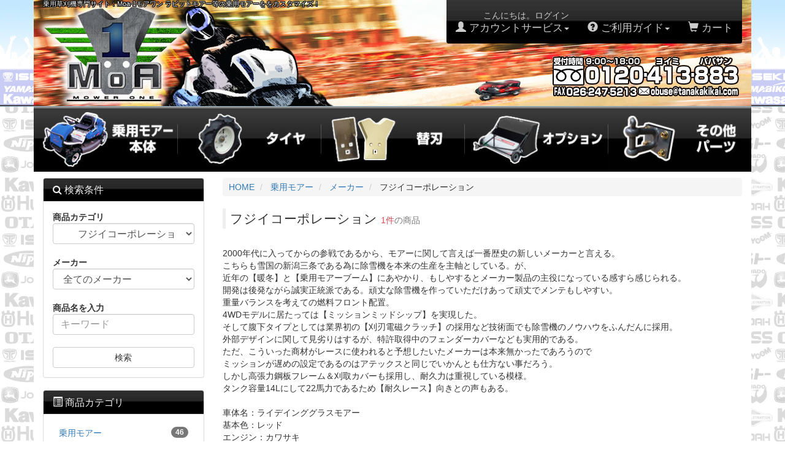

--- FILE ---
content_type: text/html; charset=UTF-8
request_url: https://moa-1.com/products/list.php?category_id=28
body_size: 56993
content:
<?xml version="1.0" encoding="UTF-8"?>
<!DOCTYPE html>

<html lang="ja">
<head>
    <meta charset="UTF-8" />
    <meta http-equiv="X-UA-Compatible" content="IE=edge" />
    <meta name="viewport" content="width=device-width, initial-scale=1" />

<meta http-equiv="Content-Type" content="text/html; charset=UTF-8" />

<title>
フジイコーポレーション - 
乗用草刈機専門サイトMOA-1【モアワン】</title>

<meta http-equiv="Content-Script-Type" content="text/javascript" />
<meta http-equiv="Content-Style-Type" content="text/css" />
    <meta name="author" content="田中機械株式会社" />
<link rel="shortcut icon" href="/user_data/packages/eccubeonbootstrap3/img/common/favicon.ico" />
<link rel="icon" type="image/vnd.microsoft.icon" href="/user_data/packages/eccubeonbootstrap3/img/common/favicon.ico" />
<link rel="alternate" type="application/rss+xml" title="RSS" href="https://moa-1.com/rss/" />
<script type="text/javascript" src="/user_data/packages/eccubeonbootstrap3/js/jquery-1.11.0.min.js"></script>
<script type="text/javascript" src="/js/eccube.js"></script>
<!-- #2342 次期メジャーバージョン(2.14)にてeccube.legacy.jsは削除予定.モジュール、プラグインの互換性を考慮して2.13では残します. -->
<script type="text/javascript" src="/js/eccube.legacy.js"></script>
<script type="text/javascript" src="/js/jquery.colorbox/jquery.colorbox-min.js"></script>

<!-- Latest compiled and minified CSS -->
<link rel="stylesheet" href="/user_data/packages/eccubeonbootstrap3/bootstrap/3.3.4/css/bootstrap.min.css" />
<link rel="stylesheet" href="/js/jquery.colorbox/colorbox.css" type="text/css" media="all" />
<link rel="stylesheet" href="/user_data/packages/eccubeonbootstrap3/css/import.css" type="text/css" media="all" />
    <!-- HTML5 shim and Respond.js IE8 support of HTML5 elements and media queries -->
    <!--[if lt IE 9]>
      <script src="https://oss.maxcdn.com/libs/html5shiv/3.7.0/html5shiv.js"></script>
      <script src="https://oss.maxcdn.com/libs/respond.js/1.4.2/respond.min.js"></script>
    <![endif]-->

<script src="/user_data/packages/eccubeonbootstrap3/bootstrap/3.3.4/js/bootstrap.min.js"></script>
<script src="/user_data/packages/eccubeonbootstrap3/js/jquery.plugin.js"></script>

<script type="text/javascript">//<![CDATA[
    eccube.productsClassCategories = {"377":{"__unselected":{"__unselected":{"name":"\u9078\u629e\u3057\u3066\u304f\u3060\u3055\u3044","product_class_id":"397","product_type":"1"}},"__unselected2":{"#":{"classcategory_id2":"","name":"\u9078\u629e\u3057\u3066\u304f\u3060\u3055\u3044"},"#0":{"classcategory_id2":"0","name":" (\u54c1\u5207\u308c\u4e2d)","stock_find":false,"price01":"770,000","price02":"692,600","point":"0","product_code":"MC915X","product_class_id":"397","product_type":"1"}}}};function fnOnLoad() {}
    $(function(){
        fnOnLoad(); 
        // off canvas button
        $(document).on('click', '.toggle-offcanvas', function(){
            $('.row-offcanvas').toggleClass('active');
            return false;
        });

        // swipe event
        $("#main_column, #rightcolumn").on("touchstart", TouchStart);
        $("#main_column, #rightcolumn").on("touchmove" , TouchMove);

        function Position(e){
            var x = e.originalEvent.touches[0].pageX;
            var y = e.originalEvent.touches[0].pageY;
            x = Math.floor(x);
            y = Math.floor(y);
            var pos = {'x':x , 'y':y};
            return pos;
        }
        function TouchStart( event ) {
            var pos = Position(event);
            $("#main_column").data("memory",pos.x);
        }
        function TouchMove( event ) {
            var pos = Position(event); //X,Yを得る
            var start = $("#main_column").data("memory");
            var range = start - pos.x;
            if( range > 50){
                // 左に移動
                $('.row-offcanvas').removeClass('active');
            } else if (start < 30 && range < -10){
                // 右に移動
                $('.row-offcanvas').addClass('active');
            }
        }

        // input clear
        $(".input-clear").inputClear();
        // tooltip
        $('[data-toggle=tooltip]').tooltip();
        // pagetop
        var pageTop = function(){
            $((navigator.userAgent.indexOf("Opera") != -1) ? document.compatMode == 'BackCompat' ? 'body' : 'html' :'html,body').animate({scrollTop:0}, 'slow');
            return false;
        };
        var pageBottom = function(){
            $((navigator.userAgent.indexOf("Opera") != -1) ? document.compatMode == 'BackCompat' ? 'body' : 'html' :'html,body').animate({scrollTop: $(document).height()-$(window).height()}, 'slow');
            return false;
        };
        $("a[href^=#top]").click(pageTop);

        // vimize
        $().vimize({
            homePagePath: '/',
            searchBoxSelector: 'input#header-search',
            selectors: {
                0: '#category_area a',
                1: '#product-list-wrap a, .navi a, #main_column a',
            },
            defaultSelectors: 1,
            command: {
                CAT: function(){
                    window.location.href = 'https://www.google.co.jp/search?tbm=isch&q=cat';
                }
            },
            commandError: function(e){
                alert(e);
            }
        });
    });
//]]></script>

<!--{*
 * Help
 * 
 * Copyright(c) 2009-2012 CUORE CO.,LTD. All Rights Reserved.
 * 
 * http://ec.cuore.jp/
 * 
 * This library is free software; you can redistribute it and/or
 * modify it under the terms of the GNU Lesser General Public
 * License as published by the Free Software Foundation; either
 * version 2.1 of the License, or (at your option) any later version.
 * 
 * This library is distributed in the hope that it will be useful,
 * but WITHOUT ANY WARRANTY; without even the implied warranty of
 * MERCHANTABILITY or FITNESS FOR A PARTICULAR PURPOSE.  See the GNU
 * Lesser General Public License for more details.
 * 
 * You should have received a copy of the GNU Lesser General Public
 * License along with this library; if not, write to the Free Software
 * Foundation, Inc., 59 Temple Place, Suite 330, Boston, MA  02111-1307  USA
 *}-->
<link rel="stylesheet" href="/user_data/packages/eccubeonbootstrap3/css/weightdeliv.css" type="text/css" media="all" />
</head>

<!-- ▼BODY部 スタート -->

<body class="LC_Page_Products_List"><noscript><p>JavaScript を有効にしてご利用下さい.</p></noscript><div class="frame_outer"><a name="top" id="top"></a>
<!--▼HEADER-->
<div id="header_wrap" class="navbar navbar-default navbar-static-top" role="navigation"><div id="header" class="container"><div id="header_navi" class="collapse navbar-collapse"><ul class="nav navbar-nav navbar-right"><li class="mypage dropdown hidden-xs"><a href="#" class="dropdown-toggle" data-toggle="dropdown">こんにちは。ログイン<br /><span class="font-size-md"><span class="glyphicon glyphicon-user"></span> アカウントサービス<span class="caret"></span></span></a><ul class="dropdown-menu"><li class="dropdown-header"><a href="https://moa-1.com/mypage/login.php" class="btn btn-default">ログイン</a><span>はじめてのご利用ですか？<a href="/entry/kiyaku.php">新規登録はこちら</a></span></li><li class="divider"></li><li class="dropdown-header">アカウントサービス</li><li><a href="https://moa-1.com/mypage/login.php"><span class="glyphicon glyphicon-user"></span> MYページ</a></li><li><a href="https://moa-1.com/mypage/login.php"><span class="fa fa-clock-o"></span> 購入履歴</a></li><li><a href="https://moa-1.com/mypage/favorite.php"><span class="fa fa-star"></span> お気に入り</a></li><li class="divider"></li><li><a href="https://moa-1.com/mypage/login.php"><span class="glyphicon glyphicon-log-in"></span> ログイン</a></li></ul></li><li class="mypage dropdown hidden-xs"><a href="#" class="dropdown-toggle" data-toggle="dropdown"><br /><span class="font-size-md"><span class="glyphicon glyphicon-question-sign"></span> ご利用ガイド<span class="caret"></span></span></a><ul class="dropdown-menu"><li><a href="#shipping"><span class="glyphicon glyphicon-send"></span> 送料・配送方法</a></li><li><a href="#pay"><span class="glyphicon glyphicon-credit-card"></span> お支払い方法</a></li><li><a href="#ryosyusyo"><span class="glyphicon glyphicon-file"></span> 領収書</a></li><li class="divider"></li><li><a href="https://moa-1.com/abouts/"><span class="glyphicon glyphicon-flag"></span> 店舗案内</a></li><li class="divider"></li><li><a href="https://moa-1.com/plugin/Help/plg_Help_index.php"><span class="glyphicon glyphicon-question-sign"></span> よくある質問</a></li><li><a href="https://moa-1.com/contact/"><span class="glyphicon glyphicon-envelope"></span> お問い合わせ</a></li></ul><li class="hidden-xs"><a href="https://moa-1.com/cart/"><br /><span class="font-size-md"><span class="glyphicon glyphicon-shopping-cart"></span> カート<span class="badge bg-red" data-role="cart-total-quantity"></span></span></a></li><li class="visible-xs"><a href="/abouts/">当サイトについて</a></li><li class="visible-xs"><a href="https://moa-1.com/plugin/Help/plg_Help_index.php">よくある質問</a></li><li class="visible-xs"><a href="https://moa-1.com/contact/">お問い合わせ</a></li><li class="visible-xs"><a href="/order/">特定商取引法に基づく表示</a></li><li class="visible-xs"><a href="/guide/privacy.php">プライバシーポリシー</a></li></ul><div class="tel hidden-xs"><img src="/user_data/img/layout/header_tel.gif"></div></div><h1 id="header_txt">乗用草刈機専門サイト：Moa-1モアワン ラビットモアー等の乗用モアーををカスタマイズ！</h1><a class="navbar-brand" href="https://moa-1.com/"><img src="/user_data/img/layout/null.gif" alt="乗用草刈機専門サイトMOA-1【モアワン】" width="50" height="50"></a><div class="navbar-header"><button class="navbar-toggle" data-toggle="collapse" data-target="#header_navi"><span class="sr-only">navigation</span><span class="icon-bar"></span><span class="icon-bar"></span><span class="icon-bar"></span></button></div><div id="header_utility"><div id="headerInternalColumn"></div></div></div></div><section id="header_category_wrapper"><ul id="header_category" class="container"><li><a href="/products/list.php?category_id=1"><img src="/user_data/img/layout/h_ridingmower.jpg" alt="乗用モアー本体"></a></li><li><a href="/products/list.php?category_id=46"><img src="/user_data/img/layout/h_tire.jpg" alt="乗用モアータイヤ"></a></li><li><a href="/products/list.php?category_id=45"><img src="/user_data/img/layout/h_kaeba.jpg" alt="乗用モアーかえば"></a></li><li><a href="/products/list.php?category_id=47"><img src="/user_data/img/layout/h_op.jpg" alt="乗用モアーオプション"></a></li><li><a href="/products/list.php?category_id=48"><img src="/user_data/img/layout/h_other.jpg" alt="乗用モアー部品"></a></li></ul></section><!-- for small mobile --><section id="mobile-nav" class="hidden-md hidden-lg"><div id="mobile-search" class="container"><form name="search_form" method="get" action="/products/list.php"><div class="input-group"><span class="input-group-addon"><span class="glyphicon glyphicon-search"></span></span><input type="hidden" name="transactionid" value="0f2b3bc1604e84f173001ab5769455b177d47e7f" /><input type="hidden" name="mode" value="search" /><input type="text" class="form-control input-clear" name="name" value="" placeholder="キーワードを入力" /></div></form></div><nav class="navbar navbar-default hidden-sm" role="navigation"><div class="container text-center"><ul class="nav navbar-nav"><li class="col-xs-3"><a href="#" class="btn btn-link toggle-offcanvas"><span class="glyphicon glyphicon-list-alt fa-2x"></span><br /><small>カテゴリ</small></a></li><li class="col-xs-3"><a href="https://moa-1.com/mypage/login.php" class="btn btn-link"><span class="glyphicon glyphicon-user fa-2x"></span><br /><small>MYページ</small></a></li><li class="col-xs-3"><a href="#shipping" class="btn btn-link"><span class="glyphicon glyphicon-question-sign fa-2x"></span><br /><small>送料・支払方法</small></a></li><li class="col-xs-3"><a href="https://moa-1.com/cart/" class="btn btn-link"><span class="glyphicon glyphicon-shopping-cart fa-flip-horizontal fa-2x"></span><br /><small>カート</small><span class="cart-total-quantity badge bg-red" data-role="cart-total-quantity"></span></a></li></ul></div></nav></section><!-- for small mobile -->
<!--▲HEADER--><div id="container" class="container"><div class="row row-offcanvas row-offcanvas-left"><div id="main_column" class="col-sm-8 col-md-9 col-sm-push-4 col-md-push-3 right colnum2"><!-- ▼全ページ対応パンくずリスト表示プラグイン for EC-CUBE on BootStrap3 -->
<div id="breadcrumb" class="hidden-xs">
<ol class="breadcrumb">
  <li>
    <a href="https://moa-1.com/">HOME</a>
  </li>
      <li>
    <a href="/products/list.php?category_id=1" itemprop="url">
      <span itemprop="title">乗用モアー</span>
    </a>
  </li>
        <li>
    <a href="/products/list.php?category_id=11" itemprop="url">
      <span itemprop="title">メーカー</span>
    </a>
  </li>
      <li>
    <span itemprop="title">フジイコーポレーション</span>
  </li>
</ol>
</div>
<!-- ▲全ページ対応パンくずリスト表示プラグイン for EC-CUBE on BootStrap3 --><!-- ▼メイン -->

<script type="text/javascript">//<![CDATA[
    function fnSetClassCategories(form, classcat_id2_selected) {
        var $form = $(form);
        var product_id = $form.find('input[name=product_id]').val();
        var $sele1 = $form.find('select[name=classcategory_id1]');
        var $sele2 = $form.find('select[name=classcategory_id2]');
        eccube.setClassCategories($form, product_id, $sele1, $sele2, classcat_id2_selected);
    }
    // 並び順を変更
    function fnChangeOrderby(orderby) {
        eccube.setValue('orderby', orderby);
        eccube.setValue('pageno', 1);
        eccube.submitForm();
    }
    // 表示件数を変更
    function fnChangeDispNumber(dispNumber) {
        eccube.setValue('disp_number', dispNumber);
        eccube.setValue('pageno', 1);
        eccube.submitForm();
    }
    // カートに入れる
    function fnInCart(productForm) {
        var searchForm = $("#form1");
        var cartForm = $(productForm);
        // 検索条件を引き継ぐ
        var hiddenValues = ['mode','category_id','maker_id','name','orderby','disp_number','pageno','rnd'];
        $.each(hiddenValues, function(){
            // 商品別のフォームに検索条件の値があれば上書き
            if (cartForm.has('input[name='+this+']').length != 0) {
                cartForm.find('input[name='+this+']').val(searchForm.find('input[name='+this+']').val());
            }
            // なければ追加
            else {
                cartForm.append($('<input type="hidden" />').attr("name", this).val(searchForm.find('input[name='+this+']').val()));
            }
        });
        // 商品別のフォームを送信
        cartForm.submit();
    }
//]]></script>

<div id="undercolumn">
    <form name="form1" id="form1" method="get" action="?">
        <input type="hidden" name="transactionid" value="0f2b3bc1604e84f173001ab5769455b177d47e7f"><input type="hidden" name="mode" value=""><input type="hidden" name="category_id" value="28"><input type="hidden" name="maker_id" value="0"><input type="hidden" name="name" value=""><input type="hidden" name="orderby" value=""><input type="hidden" name="disp_number" value="15"><input type="hidden" name="pageno" value=""><input type="hidden" name="rnd" value="cek"><input type="hidden" name="pr_id" value=""></form>

    <!--★タイトル★-->
    <h2 class="title">フジイコーポレーション <small><span class="attention">1件</span>の商品</small></h2>
<!--PLG:Shiro8CategoryContentsV213↓-->
<div id="categoryfreearea">2000年代に入ってからの参戦であるから、モアーに関して言えば一番歴史の新しいメーカーと言える。<br>
こちらも雪国の新潟三条である為に除雪機を本来の生産を主軸としている。が、<br>
近年の【暖冬】と【乗用モアーブーム】にあやかり、もしやするとメーカー製品の主役になっている感すら感じられる。<br>
開発は後発ながら誠実正統派である。頑丈な除雪機を作っていただけあって頑丈でメンテもしやすい。<br>
重量バランスを考えての燃料フロント配置。<br>
4WDモデルに居たっては【ミッションミッドシップ】を実現した。<br>
そして腹下タイプとしては業界初の【刈刃電磁クラッチ】の採用など技術面でも除雪機のノウハウをふんだんに採用。<br>
外部デザインに関して見劣りはするが、特許取得中のフェンダーカバーなども実用的である。<br>
ただ、こういった商材がレースに使われると予想したいたメーカーは本来無かったであろうので<br>
ミッションが遅めの設定であるのはアテックスと同じでいかんとも仕方ない事だろう。<br>
しかし高張力鋼板フレーム＆刈取カバーも採用し、耐久力は重視している模様。<br>
タンク容量14Lにして22馬力であるため【耐久レース】向きとの声もある。<br>
<br>
車体名：ライデインググラスモアー<br>
基本色：レッド<br>
エンジン：カワサキ<br>
フラッグシップモデル：ME1022X　MG1022X（オンデマンド4WD）<br></div>
<!--PLG:Shiro8CategoryContentsV213↑-->


<!--▼検索条件--><!--▲検索条件--><!--▼ページナビ(本文)--><!--▲ページナビ(本文)--><!--▼ページナビ(上部)--><form name="page_navi_top" id="page_navi_top" action="?">
                <input type="hidden" name="transactionid" value="0f2b3bc1604e84f173001ab5769455b177d47e7f"></form>
            <div class="pagenumber_area clearfix">
                <div class="change btn-group btn-group-justified">
                                            <a href="javascript:fnChangeOrderby('price');" class="btn btn-default">価格順</a>
                                                                    <a href="javascript:fnChangeOrderby('date');" class="btn btn-default">新着順</a>
                                        <div class="disp_number btn-group">
                        <button class="btn btn-default dropdown-toggle" data-toggle="dropdown">
                            表示件数 <span class="caret"></span>
                        </button>
                        <ul class="dropdown-menu" role="menu"><li><a href="javascript:fnChangeDispNumber(15);"><strong>15件</strong></a></li>
                                                                                    <li><a href="javascript:fnChangeDispNumber(30);">30件</a></li>
                                                                                    <li><a href="javascript:fnChangeDispNumber(50);">50件</a></li>
                                                                            </ul></div>
                </div>
            </div>
            <!--▲ページナビ(上部)-->
            <!--▼商品wrap-->
            <div id="product-list-wrap" class="clearfix">
        
                                                <!--▼商品-->
                <div class="list_area clearfix col-sm-4 col-md-3">
                    <a href="/products/detail.php?product_id=377" class="thumbnail">

                    <!--★SOLD OUT★-->
                                            <span class="soldout label label-danger fa-rotate-45">SOLD OUT</span>
                    
                    <!--★画像★-->
                        <img src="/upload/save_image/08041452_57a2d8197b0a4.jpg" alt="MC915X" class="picture col-xs-5 col-sm-12"><div class="caption">
                            <!--▼商品ステータス-->

                            
                            <!--★商品名★-->
                            <h3>
                                MC915X                            </h3>
                            <!--★価格★-->
                            <div class="pricebox">
                                <span class="price">
                                    <span id="price02_default_377">692,600円</span>
                                </span>
                            </div>
                            <!--★コメント★-->
                            <div class="listcomment">馬力:15PS<br />
刈幅:85cm</div>

                            <!--▼買い物かご-->
                            <div class="cart_area clearfix">
                            </div>
                            <!--▲買い物かご-->
                        </div>
                        <div class="visible-xs btn-arrow">
                            <span class="fa fa-angle-right"></span>
                        </div>
                    </a>
                </div>
                <!--▲商品-->

                    </div>
            <!--▲商品wrap-->
            <!--▼ページナビ(下部)-->
            <form name="page_navi_bottom" id="page_navi_bottom" action="?">
                <input type="hidden" name="transactionid" value="0f2b3bc1604e84f173001ab5769455b177d47e7f"></form>
            <div class="navi pagination hidden-xs">&nbsp;</div>
                                                            

                                                                                                
                                        
        <ul class="pager padding-top-lg visible-xs">
            <li class="previous disabled"><a href="?category_id=28&pageno=1" onclick="eccube.movePage('1'); return false;"><span class="fa fa-angle-double-left"> 前のページ</span></a></li>
            <li class="next disabled"><a href="?category_id=28&pageno=1" onclick="eccube.movePage('1'); return false;">次のページ <span class="fa fa-angle-double-right"></span></a></li>
        </ul>            <!--▲ページナビ(下部)-->
        
    
</div><!-- ▲メイン --><!-- ▼最近チェックした商品 -->
<style type="text/css">
#arrCheckItems ul  {list-style-type: none; padding:0;}
/*#arrCheckItems ul li {float:left;text-align:center; padding:10px;}*/
#arrCheckItems ul li {
display: inline-block;
text-align: center;
padding: 10px;
width: 23%;
}
#arrCheckItems ul li p.item_image{ text-align:center;}
#arrCheckItems ul li p.price{ font-size:90%;}
#arrCheckItems ul li p.price em{ color:#FF0000;}
</style>
<!-- ▲最近チェックした商品 --><!-- ▼【フッター】ショッピングガイド --><div class="block_outer">
<div id="footer_guide" class="panel panel-default">
<div class="panel-heading">
<h2 class="panel-title">ショッピングガイド</h2>
</div>
<div class="block_body panel-body">

<div class="col-xs-12 col-sm-4 col-md-4">

<h3 id="shipping"><span class="glyphicon glyphicon-send"></span> 送料に関して</h3>
<p>合計金額 11,000円未満の場合<br>
　<span class="bold">一律990円</span><br><br>
 合計金額 11,000円以上の場合<br>　<span class="red bold">送料無料！</span><br>
 <br>
北海道・沖縄・一部離島に関しては別途中継料がかかります。<br>
海外への配送は出来ません。<br>
</p>

<h3>配送方法・荷卸しに関して</h3>
<h4>箱梱包による発送</h4>
<p>
重量が50kg未満で、箱梱包可能（配達員が一人で持てる範囲）な商品は佐川急便またはクロネコヤマトでの発送となります。<br>
50kg以上の場合は福山通運・近物レックス・西濃運輸・新潟運輸等にてお送りいたします。<br>
 ※荷卸しに人手が必要となる場合があります。</p>
 <h4>パレットによる発送</h4>
<p>
耕運機、運搬車など、箱での発送が出来ない商品は木枠パレットでの発送となります。<br>
 <span class="red bold">荷卸しにフォークリフトなどをお客様にご準備頂く必要があります。</span><br>
お持ちで無い場合はお近くの運送会社の営業所止めとなります。<br>
ユニックチャーター便の御見積もりにつきましてはお問合せ下さい。<br>
</p>
 <h4>その他大型商品の発送</h4>
<p>
 トラクターやコンバインなど、大型機械に関してはチャーター便（場合によっては自社便）、JRコンテナ貨物となります。<br>
納品プランによる直接配送もございます。<br>
 詳細は<a href="/contact/">お問い合わせ</a>ください。<br>
</p>
<h3>配送日程に関して</h3>
<h4>店舗在庫がある商品</h4>
<p>
12:00までのご注文分に関しては即日発送致します。<br>※土曜・日曜・祝日を除く<br>
大型機械に関しては在庫の有無に関わらず、納品まで日数を頂く場合が御座います。
</p>
<h4>メーカー取寄せ商品</h4>
<p>
 店舗在庫が無い商品に関しては、メーカー取り寄せとなります。<br>
発送完了まで営業日換算で1～3日ほどお時間を頂きます。<br>
受注生産や欠品の場合も御座いますので、その場合は別途ご連絡致します。<br>
</p>
<h4>日時指定に関して</h4>
<p>
 佐川急便での発送の場合、日時の指定が可能です。<br>
<span class="bold">対応可能時間：</span><br>
午前中、12時～14時<br>
14時～16時、16時～18時、18時～20時、19時～21時<br>
<br>
パレット発送の場合は日付指定は可能ですが時間指定は出来ませんのでご了承下さい。<br>
<br>
その他、大型機械に関しては別途ご相談下さい。<br>
</p>
</div>

<div class="col-xs-12 col-sm-4 col-md-4">
<h3 id="pay"><span class="glyphicon glyphicon-credit-card"></span> お支払い方法に関して</h3>
<h4>銀行振込 (事前振込)</h4>
<p><span class="red bold">入金確認後の発送となります。</span><br>
<br>
八十二長野銀行 小布施支店 普通 2993<br>
PayPay銀行 本店営業部 普通 7657861<br>
</p>
<h4>代金引換</h4>
<p>佐川急便、クロネコ、福山通運<br>
 別途代引手数料がかかります。<br><br>
 合計金額 11,000円未満の場合<br>
<span class="bold">　一律330円</span><br><br>
合計金額 11,000円以上の場合<br>
<span class="red bold">　手数料無料！</span>
</p>

<h4>現金引換</h4>
<p>商品と商品代金を直接手渡しで引き換えます。※
店舗引取または自社便で配送の場合に限ります。
</p> 
 
<h4>クレジットカード決済</h4>
<p>下記のクレジットカードでのお支払いが可能です。<br>
 ※支払い回数は1回・2回・リボ払い<br>

<img src="https://store.tanakakikai.com/shop/catalog/includes/footer/total_img/card/mufg.gif" class="f_img_box">
<img src="https://store.tanakakikai.com/shop/catalog/includes/footer/total_img/card/nicos.gif" class="f_img_box">
<img src="https://store.tanakakikai.com/shop/catalog/includes/footer/total_img/card/dc.gif" class="f_img_box">
<img src="https://store.tanakakikai.com/shop/catalog/includes/footer/total_img/card/ufj.gif" class="f_img_box">
<img src="https://store.tanakakikai.com/shop/catalog/includes/footer/total_img/card/visa.gif" class="f_img_box">
<img src="https://store.tanakakikai.com/shop/catalog/includes/footer/total_img/card/master.gif" class="f_img_box">
<img src="https://store.tanakakikai.com/shop/catalog/includes/footer/total_img/card/jcb.gif" class="f_img_box">
<img src="https://store.tanakakikai.com/shop/catalog/includes/footer/total_img/card/amex.gif" class="f_img_box">
<img src="https://store.tanakakikai.com/shop/catalog/includes/footer/total_img/card/diners.gif" class="f_img_box">
<img src="https://store.tanakakikai.com/shop/catalog/includes/footer/total_img/card/toyota.gif" class="f_img_box">
</p>

<h4>Orico Webクレジット</h4>
<p>クレジットカードのリボ払いと比較すると金利は約5分の1の実質金利で年利約3.08％です。農機具は比較的高額ですので、クレジットカードのリボ払いは全くお勧めできません。出来るだけWEBクレジットをお勧めいたします。<br><br>

金利計算例）<br>
50万の農機具を年利15％、月々返済額1万円のリボ払いで購入した場合、<br>
月々返済額 10,000 × 支払回数(ヶ月) 79 ＝ 返済総額 789,557円 （支払利息額 <span class="red">289,557円</span>)
<br>
<br>
50万の農機具を実質年利3.08％、月々返済額 約1万円でOrico Webクレジットで購入した場合、<br>
月々返済額 10,300 × 支払回数(ヶ月) 52 ＝ 返済総額 539,000円 （支払利息額 <span class="red">39,000円</span>)<br>
差額 289,557円 - 39,000円 ＝ <span class="red">250,557円</span> （※ 簡易な計算による参考値です）<br>
 <br>
自動受付・自動審査、Webによる契約内容確認（業界初）でクレジット手続きが簡単便利で、ペーパーレスでスピーディーにご契約の手続きが完了いたします。<br>
総額で４万円以上、１回の支払金額が4,000円以上のものについてお取扱いが可能です。<br>
ご注文後に、オンライン上で審査の手続きが行えるオリコのサービスサイトにて、審査の申請手続きを行って頂きます。<br>
審査に掛かる時間は最短で3分程度です。<br>
審査後に改めてご契約の確認とあわせて御連絡させて頂きます。<br>
<a href="https://www.orico.co.jp/loan/support/webcre/faq_before.html" target="_blank"><span class="f_sub_text1">Orico Webクレジット　『よくあるご質問』はこちら</span></a><br>
</p>

 <form action="https://order.orico.co.jp/weborder/start.do" method="POST" target="newWindow">
 <input type="hidden" name="DESCRIPTION_ID" value="S000" />
 <input type="hidden" name="KAMEI_NO" value="15449770" />
 <input type="hidden" name="KYAKU_SYU" value="014" />
 <input type="hidden" name="BACK_URL" value="http://www.orico.co.jp" />
 <input type="image" img src="https://new49.noukigu.net/img/orico/index-img_01_m.gif" border="0" />
 <br>
 ボーナス併用など詳細なお支払いシミュレーション
</form>

</div>

<div class="col-xs-12 col-sm-4 col-md-4">
 
<h3>アフターサービスに関して</h3>
<p>
 佐川急便にて発送可能なサイズであれば、弊社にお送り頂ければ修理対応致します。
※修理代の他に別途往復運賃がかかります<br>
<br>
 大型機械に関しては<a href="http://noukigu.net/index.php"><span class="f_sub_text1">農機具ねっと</span></a>登録店によるアフターメンテナンスプランが御座います。<br>
 <br>
詳しくは<a href="/contact/">お問い合わせ</a>ください。</p>
 
<h3 id="henpin">交換・返品に関して</h3>
<h4>初期不良などによる交換</h4>
<p>
 初期不良や配送時の破損などありましたらご連絡下さい。<br>
商品到着後7日以内であれば交換及び修理対応を致します。<br>
返品または返金は出来ません。<br>
</p>
<h4>返品に関して</h4>
<p>
購入間違いや思っていた商品と異なるなど、
お客様都合での返品は出来ません。<br>
ご了承下さい。<br>
</p>

<h3 id="ryosyusyo">領収書</h3>
必要な場合はお問い合わせください。<br>
代金引換の場合は運送業者様より発行されます領収書をご利用ください。<br>
<p></p>

<h3>店舗情報</h3>
<p><span class="bold">田中機械株式会社</span></p>
<p>〒381-0201<br>
上高井郡小布施町大字小布施1170<br>
電話：026-247-2063<br>
FAX：026-247-5213<br>
メール：<a href="mailto:obuse@tanakakikai.com">obuse@tanakakikai.com</a><br>
HP：<a href="http://www.tanakakikai.com">www.tanakakikai.com</a><br>
</p>
</div>

</div>
</div><!--/footer_guide-->
</div><!--/block_outer--><!-- ▲【フッター】ショッピングガイド --></div><div id="leftcolumn" class="side_column sidebar-offcanvas col-xs-12 col-sm-4 col-sm-pull-8 col-md-3 col-md-pull-9"><!-- ▼カゴの中 -->
<!-- ▲カゴの中 --><!-- ▼商品検索 -->
<div class="block_outer"><div id="search_area" class="panel panel-default"><div class="panel-heading"><h2 class="panel-title"><span class="fa fa-search"></span> 検索条件</h2></div><div class="block_body panel-body"><!--検索フォーム--><form name="search_form" id="search_form" method="get" action="/products/list.php"><input type="hidden" name="transactionid" value="0f2b3bc1604e84f173001ab5769455b177d47e7f" /><dl class="formlist"><dt>商品カテゴリ</dt><dd><input type="hidden" name="mode" value="search" /><select name="category_id" class="box145 form-control"><option label="全ての商品" value="">全ての商品</option><option label="&nbsp;&nbsp;乗用モアー" value="1">&nbsp;&nbsp;乗用モアー</option>
<option label="&nbsp;&nbsp;&nbsp;&nbsp;メーカー" value="11">&nbsp;&nbsp;&nbsp;&nbsp;メーカー</option>
<option label="&nbsp;&nbsp;&nbsp;&nbsp;&nbsp;&nbsp;ISEKIアグリ" value="22">&nbsp;&nbsp;&nbsp;&nbsp;&nbsp;&nbsp;ISEKIアグリ</option>
<option label="&nbsp;&nbsp;&nbsp;&nbsp;&nbsp;&nbsp;筑水キャニコム" value="23">&nbsp;&nbsp;&nbsp;&nbsp;&nbsp;&nbsp;筑水キャニコム</option>
<option label="&nbsp;&nbsp;&nbsp;&nbsp;&nbsp;&nbsp;アテックス" value="24">&nbsp;&nbsp;&nbsp;&nbsp;&nbsp;&nbsp;アテックス</option>
<option label="&nbsp;&nbsp;&nbsp;&nbsp;&nbsp;&nbsp;共立" value="25">&nbsp;&nbsp;&nbsp;&nbsp;&nbsp;&nbsp;共立</option>
<option label="&nbsp;&nbsp;&nbsp;&nbsp;&nbsp;&nbsp;和同" value="27">&nbsp;&nbsp;&nbsp;&nbsp;&nbsp;&nbsp;和同</option>
<option label="&nbsp;&nbsp;&nbsp;&nbsp;&nbsp;&nbsp;フジイコーポレーション" value="28" selected="selected">&nbsp;&nbsp;&nbsp;&nbsp;&nbsp;&nbsp;フジイコーポレーション</option>
<option label="&nbsp;&nbsp;&nbsp;&nbsp;&nbsp;&nbsp;ササキ" value="68">&nbsp;&nbsp;&nbsp;&nbsp;&nbsp;&nbsp;ササキ</option>
<option label="&nbsp;&nbsp;&nbsp;&nbsp;刈幅" value="12">&nbsp;&nbsp;&nbsp;&nbsp;刈幅</option>
<option label="&nbsp;&nbsp;&nbsp;&nbsp;&nbsp;&nbsp;80-89cm" value="33">&nbsp;&nbsp;&nbsp;&nbsp;&nbsp;&nbsp;80-89cm</option>
<option label="&nbsp;&nbsp;&nbsp;&nbsp;&nbsp;&nbsp;90-99cm" value="32">&nbsp;&nbsp;&nbsp;&nbsp;&nbsp;&nbsp;90-99cm</option>
<option label="&nbsp;&nbsp;&nbsp;&nbsp;&nbsp;&nbsp;100cm以上" value="31">&nbsp;&nbsp;&nbsp;&nbsp;&nbsp;&nbsp;100cm以上</option>
<option label="&nbsp;&nbsp;&nbsp;&nbsp;馬力" value="13">&nbsp;&nbsp;&nbsp;&nbsp;馬力</option>
<option label="&nbsp;&nbsp;&nbsp;&nbsp;&nbsp;&nbsp;10-14ps" value="36">&nbsp;&nbsp;&nbsp;&nbsp;&nbsp;&nbsp;10-14ps</option>
<option label="&nbsp;&nbsp;&nbsp;&nbsp;&nbsp;&nbsp;15-19ps" value="35">&nbsp;&nbsp;&nbsp;&nbsp;&nbsp;&nbsp;15-19ps</option>
<option label="&nbsp;&nbsp;&nbsp;&nbsp;&nbsp;&nbsp;20ps以上" value="34">&nbsp;&nbsp;&nbsp;&nbsp;&nbsp;&nbsp;20ps以上</option>
<option label="&nbsp;&nbsp;&nbsp;&nbsp;重量" value="19">&nbsp;&nbsp;&nbsp;&nbsp;重量</option>
<option label="&nbsp;&nbsp;&nbsp;&nbsp;&nbsp;&nbsp;100kg未満" value="49">&nbsp;&nbsp;&nbsp;&nbsp;&nbsp;&nbsp;100kg未満</option>
<option label="&nbsp;&nbsp;&nbsp;&nbsp;&nbsp;&nbsp;100-200kg" value="50">&nbsp;&nbsp;&nbsp;&nbsp;&nbsp;&nbsp;100-200kg</option>
<option label="&nbsp;&nbsp;&nbsp;&nbsp;&nbsp;&nbsp;200-300kg" value="51">&nbsp;&nbsp;&nbsp;&nbsp;&nbsp;&nbsp;200-300kg</option>
<option label="&nbsp;&nbsp;&nbsp;&nbsp;&nbsp;&nbsp;300kg以上" value="52">&nbsp;&nbsp;&nbsp;&nbsp;&nbsp;&nbsp;300kg以上</option>
<option label="&nbsp;&nbsp;&nbsp;&nbsp;スピード" value="15">&nbsp;&nbsp;&nbsp;&nbsp;スピード</option>
<option label="&nbsp;&nbsp;&nbsp;&nbsp;&nbsp;&nbsp;10km/h以上" value="54">&nbsp;&nbsp;&nbsp;&nbsp;&nbsp;&nbsp;10km/h以上</option>
<option label="&nbsp;&nbsp;&nbsp;&nbsp;&nbsp;&nbsp;10km/h未満" value="53">&nbsp;&nbsp;&nbsp;&nbsp;&nbsp;&nbsp;10km/h未満</option>
<option label="&nbsp;&nbsp;&nbsp;&nbsp;能率" value="17">&nbsp;&nbsp;&nbsp;&nbsp;能率</option>
<option label="&nbsp;&nbsp;&nbsp;&nbsp;&nbsp;&nbsp;100a/h以上" value="58">&nbsp;&nbsp;&nbsp;&nbsp;&nbsp;&nbsp;100a/h以上</option>
<option label="&nbsp;&nbsp;&nbsp;&nbsp;&nbsp;&nbsp;80-100a/h" value="57">&nbsp;&nbsp;&nbsp;&nbsp;&nbsp;&nbsp;80-100a/h</option>
<option label="&nbsp;&nbsp;&nbsp;&nbsp;&nbsp;&nbsp;60a/h未満" value="55">&nbsp;&nbsp;&nbsp;&nbsp;&nbsp;&nbsp;60a/h未満</option>
<option label="&nbsp;&nbsp;&nbsp;&nbsp;駆動・変速方法" value="18">&nbsp;&nbsp;&nbsp;&nbsp;駆動・変速方法</option>
<option label="&nbsp;&nbsp;&nbsp;&nbsp;&nbsp;&nbsp;HST無段変速" value="39">&nbsp;&nbsp;&nbsp;&nbsp;&nbsp;&nbsp;HST無段変速</option>
<option label="&nbsp;&nbsp;&nbsp;&nbsp;&nbsp;&nbsp;2WD" value="38">&nbsp;&nbsp;&nbsp;&nbsp;&nbsp;&nbsp;2WD</option>
<option label="&nbsp;&nbsp;&nbsp;&nbsp;&nbsp;&nbsp;4WD" value="37">&nbsp;&nbsp;&nbsp;&nbsp;&nbsp;&nbsp;4WD</option>
<option label="&nbsp;&nbsp;&nbsp;&nbsp;エンジンビルダー" value="16">&nbsp;&nbsp;&nbsp;&nbsp;エンジンビルダー</option>
<option label="&nbsp;&nbsp;&nbsp;&nbsp;&nbsp;&nbsp;ホンダ" value="40">&nbsp;&nbsp;&nbsp;&nbsp;&nbsp;&nbsp;ホンダ</option>
<option label="&nbsp;&nbsp;&nbsp;&nbsp;&nbsp;&nbsp;カワサキ" value="41">&nbsp;&nbsp;&nbsp;&nbsp;&nbsp;&nbsp;カワサキ</option>
<option label="&nbsp;&nbsp;&nbsp;&nbsp;&nbsp;&nbsp;B&amp;S" value="42">&nbsp;&nbsp;&nbsp;&nbsp;&nbsp;&nbsp;B&amp;S</option>
<option label="&nbsp;&nbsp;&nbsp;&nbsp;パーツ" value="44">&nbsp;&nbsp;&nbsp;&nbsp;パーツ</option>
<option label="&nbsp;&nbsp;&nbsp;&nbsp;&nbsp;&nbsp;タイヤ" value="46">&nbsp;&nbsp;&nbsp;&nbsp;&nbsp;&nbsp;タイヤ</option>
<option label="&nbsp;&nbsp;&nbsp;&nbsp;&nbsp;&nbsp;替刃" value="45">&nbsp;&nbsp;&nbsp;&nbsp;&nbsp;&nbsp;替刃</option>
<option label="&nbsp;&nbsp;&nbsp;&nbsp;&nbsp;&nbsp;その他パーツ" value="48">&nbsp;&nbsp;&nbsp;&nbsp;&nbsp;&nbsp;その他パーツ</option>
<option label="&nbsp;&nbsp;歩行草刈機" value="2">&nbsp;&nbsp;歩行草刈機</option>
<option label="&nbsp;&nbsp;&nbsp;&nbsp;ハンマーナイフモア" value="76">&nbsp;&nbsp;&nbsp;&nbsp;ハンマーナイフモア</option>
<option label="&nbsp;&nbsp;&nbsp;&nbsp;部品・オプション" value="65">&nbsp;&nbsp;&nbsp;&nbsp;部品・オプション</option>
<option label="&nbsp;&nbsp;畦草刈機" value="3">&nbsp;&nbsp;畦草刈機</option>
<option label="&nbsp;&nbsp;中耕除草機" value="5">&nbsp;&nbsp;中耕除草機</option>
<option label="&nbsp;&nbsp;芝刈機" value="4">&nbsp;&nbsp;芝刈機</option>
<option label="&nbsp;&nbsp;&nbsp;&nbsp;部品・オプション" value="64">&nbsp;&nbsp;&nbsp;&nbsp;部品・オプション</option>
<option label="&nbsp;&nbsp;刈払機" value="6">&nbsp;&nbsp;刈払機</option>
<option label="&nbsp;&nbsp;&nbsp;&nbsp;部品・オプション" value="59">&nbsp;&nbsp;&nbsp;&nbsp;部品・オプション</option>
<option label="&nbsp;&nbsp;&nbsp;&nbsp;&nbsp;&nbsp;替刃" value="62">&nbsp;&nbsp;&nbsp;&nbsp;&nbsp;&nbsp;替刃</option>
<option label="&nbsp;&nbsp;&nbsp;&nbsp;&nbsp;&nbsp;ナイロンコード" value="61">&nbsp;&nbsp;&nbsp;&nbsp;&nbsp;&nbsp;ナイロンコード</option>
<option label="&nbsp;&nbsp;&nbsp;&nbsp;&nbsp;&nbsp;オイル・グリース" value="66">&nbsp;&nbsp;&nbsp;&nbsp;&nbsp;&nbsp;オイル・グリース</option>
<option label="&nbsp;&nbsp;&nbsp;&nbsp;&nbsp;&nbsp;研磨機" value="60">&nbsp;&nbsp;&nbsp;&nbsp;&nbsp;&nbsp;研磨機</option>
<option label="&nbsp;&nbsp;&nbsp;&nbsp;&nbsp;&nbsp;その他" value="63">&nbsp;&nbsp;&nbsp;&nbsp;&nbsp;&nbsp;その他</option>
<option label="&nbsp;&nbsp;フレールモア" value="7">&nbsp;&nbsp;フレールモア</option>
<option label="&nbsp;&nbsp;補修部品" value="80">&nbsp;&nbsp;補修部品</option>
<option label="&nbsp;&nbsp;&nbsp;&nbsp;乗用草刈機" value="81">&nbsp;&nbsp;&nbsp;&nbsp;乗用草刈機</option>
<option label="&nbsp;&nbsp;用品" value="8">&nbsp;&nbsp;用品</option>
<option label="&nbsp;&nbsp;USEDマシン" value="10">&nbsp;&nbsp;USEDマシン</option>
</select></dd></dl><dl class="formlist"><dt>メーカー</dt><dd><select name="maker_id" class="box145 form-control"><option label="全てのメーカー" value="">全てのメーカー</option><option label="イセキアグリ" value="1">イセキアグリ</option>
<option label="筑水キャニコム" value="5">筑水キャニコム</option>
<option label="アテックス" value="2">アテックス</option>
<option label="オーレック" value="3">オーレック</option>
<option label="共立" value="4">共立</option>
<option label="和同" value="13">和同</option>
<option label="フジイコーポレーション" value="14">フジイコーポレーション</option>
<option label="田中機械" value="6">田中機械</option>
<option label="斉藤農機製作所" value="7">斉藤農機製作所</option>
<option label="ジョンディア" value="9">ジョンディア</option>
<option label="ホンダ" value="10">ホンダ</option>
<option label="その他" value="12">その他</option>
</select></dd></dl><dl class="formlist"><dt>商品名を入力</dt><dd><input type="text" name="name" class="box140 form-control" maxlength="50" value="" placeholder="キーワード" /></dd></dl><button class="btn btn-block btn-default">検索</button></form></div></div></div><!-- ▲商品検索 --><!-- ▼カテゴリ -->
<script type="text/javascript">//<![CDATA[
    $(function(){
        $('#category_area li.level1:last').css('border-bottom', 'none');
    });
//]]></script>

<div class="block_outer"><div id="category_area" class="panel panel-default"><div class="panel-heading"><h2 class="panel-title"><span class="glyphicon glyphicon-list-alt"></span> 商品カテゴリ</h2></div><div class="block_body panel-body">
<ul  style="" class="nav nav-pills nav-stacked"><li class="level1 category1"><a href="/products/list.php?category_id=1">乗用モアー<span class="badge pull-right">46</span></a>
<ul  style="" class="nav nav-pills nav-stacked"><li class="level2 category11"><a href="/products/list.php?category_id=11">メーカー<span class="badge pull-right">26</span></a>
<ul  style="" class="nav nav-pills nav-stacked"><li class="level3 category22"><a href="/products/list.php?category_id=22">ISEKIアグリ<span class="badge pull-right">11</span></a></li><li class="level3 category23"><a href="/products/list.php?category_id=23">筑水キャニコム<span class="badge pull-right">4</span></a></li><li class="level3 category24"><a href="/products/list.php?category_id=24">アテックス<span class="badge pull-right">2</span></a></li><li class="level3 category25"><a href="/products/list.php?category_id=25">共立<span class="badge pull-right">6</span></a></li><li class="level3 category27"><a href="/products/list.php?category_id=27">和同<span class="badge pull-right">1</span></a></li><li class="level3 onmark active category28"><a href="/products/list.php?category_id=28" class="onlink">フジイコーポレーション<span class="badge pull-right">1</span></a></li><li class="level3 category68"><a href="/products/list.php?category_id=68">ササキ<span class="badge pull-right">1</span></a></li></ul></li><li class="level2 category12"><a href="/products/list.php?category_id=12">刈幅<span class="badge pull-right">20</span></a>
<ul  style="display: none;" class="nav nav-pills nav-stacked"><li class="level3 category33"><a href="/products/list.php?category_id=33">80-89cm<span class="badge pull-right">6</span></a></li><li class="level3 category32"><a href="/products/list.php?category_id=32">90-99cm<span class="badge pull-right">11</span></a></li><li class="level3 category31"><a href="/products/list.php?category_id=31">100cm以上<span class="badge pull-right">3</span></a></li></ul></li><li class="level2 category13"><a href="/products/list.php?category_id=13">馬力<span class="badge pull-right">20</span></a>
<ul  style="display: none;" class="nav nav-pills nav-stacked"><li class="level3 category36"><a href="/products/list.php?category_id=36">10-14ps<span class="badge pull-right">4</span></a></li><li class="level3 category35"><a href="/products/list.php?category_id=35">15-19ps<span class="badge pull-right">5</span></a></li><li class="level3 category34"><a href="/products/list.php?category_id=34">20ps以上<span class="badge pull-right">11</span></a></li></ul></li><li class="level2 category19"><a href="/products/list.php?category_id=19">重量<span class="badge pull-right">17</span></a>
<ul  style="display: none;" class="nav nav-pills nav-stacked"><li class="level3 category49"><a href="/products/list.php?category_id=49">100kg未満<span class="badge pull-right">1</span></a></li><li class="level3 category50"><a href="/products/list.php?category_id=50">100-200kg<span class="badge pull-right">1</span></a></li><li class="level3 category51"><a href="/products/list.php?category_id=51">200-300kg<span class="badge pull-right">9</span></a></li><li class="level3 category52"><a href="/products/list.php?category_id=52">300kg以上<span class="badge pull-right">6</span></a></li></ul></li><li class="level2 category15"><a href="/products/list.php?category_id=15">スピード<span class="badge pull-right">14</span></a>
<ul  style="display: none;" class="nav nav-pills nav-stacked"><li class="level3 category54"><a href="/products/list.php?category_id=54">10km/h以上<span class="badge pull-right">10</span></a></li><li class="level3 category53"><a href="/products/list.php?category_id=53">10km/h未満<span class="badge pull-right">4</span></a></li></ul></li><li class="level2 category17"><a href="/products/list.php?category_id=17">能率<span class="badge pull-right">12</span></a>
<ul  style="display: none;" class="nav nav-pills nav-stacked"><li class="level3 category58"><a href="/products/list.php?category_id=58">100a/h以上<span class="badge pull-right">5</span></a></li><li class="level3 category57"><a href="/products/list.php?category_id=57">80-100a/h<span class="badge pull-right">4</span></a></li><li class="level3 category55"><a href="/products/list.php?category_id=55">60a/h未満<span class="badge pull-right">3</span></a></li></ul></li><li class="level2 category18"><a href="/products/list.php?category_id=18">駆動・変速方法<span class="badge pull-right">19</span></a>
<ul  style="display: none;" class="nav nav-pills nav-stacked"><li class="level3 category39"><a href="/products/list.php?category_id=39">HST無段変速<span class="badge pull-right">14</span></a></li><li class="level3 category38"><a href="/products/list.php?category_id=38">2WD<span class="badge pull-right">11</span></a></li><li class="level3 category37"><a href="/products/list.php?category_id=37">4WD<span class="badge pull-right">3</span></a></li></ul></li><li class="level2 category16"><a href="/products/list.php?category_id=16">エンジンビルダー<span class="badge pull-right">13</span></a>
<ul  style="display: none;" class="nav nav-pills nav-stacked"><li class="level3 category40"><a href="/products/list.php?category_id=40">ホンダ<span class="badge pull-right">4</span></a></li><li class="level3 category41"><a href="/products/list.php?category_id=41">カワサキ<span class="badge pull-right">8</span></a></li><li class="level3 category42"><a href="/products/list.php?category_id=42">B&amp;S<span class="badge pull-right">1</span></a></li></ul></li><li class="level2 category44"><a href="/products/list.php?category_id=44">パーツ<span class="badge pull-right">20</span></a>
<ul  style="display: none;" class="nav nav-pills nav-stacked"><li class="level3 category46"><a href="/products/list.php?category_id=46">タイヤ<span class="badge pull-right">1</span></a></li><li class="level3 category45"><a href="/products/list.php?category_id=45">替刃<span class="badge pull-right">17</span></a></li><li class="level3 category48"><a href="/products/list.php?category_id=48">その他パーツ<span class="badge pull-right">3</span></a></li></ul></li></ul></li><li class="level1 category2"><a href="/products/list.php?category_id=2">歩行草刈機<span class="badge pull-right">10</span></a>
<ul  style="display: none;" class="nav nav-pills nav-stacked"><li class="level2 category76"><a href="/products/list.php?category_id=76">ハンマーナイフモア<span class="badge pull-right">6</span></a></li><li class="level2 category65"><a href="/products/list.php?category_id=65">部品・オプション<span class="badge pull-right">4</span></a></li></ul></li><li class="level1 category3"><a href="/products/list.php?category_id=3">畦草刈機<span class="badge pull-right">12</span></a></li><li class="level1 category5"><a href="/products/list.php?category_id=5">中耕除草機<span class="badge pull-right">3</span></a></li><li class="level1 category4"><a href="/products/list.php?category_id=4">芝刈機<span class="badge pull-right">5</span></a>
<ul  style="display: none;" class="nav nav-pills nav-stacked"><li class="level2 category64"><a href="/products/list.php?category_id=64">部品・オプション<span class="badge pull-right">2</span></a></li></ul></li><li class="level1 category6"><a href="/products/list.php?category_id=6">刈払機<span class="badge pull-right">130</span></a>
<ul  style="display: none;" class="nav nav-pills nav-stacked"><li class="level2 category59"><a href="/products/list.php?category_id=59">部品・オプション<span class="badge pull-right">117</span></a>
<ul  style="display: none;" class="nav nav-pills nav-stacked"><li class="level3 category62"><a href="/products/list.php?category_id=62">替刃<span class="badge pull-right">72</span></a></li><li class="level3 category61"><a href="/products/list.php?category_id=61">ナイロンコード<span class="badge pull-right">16</span></a></li><li class="level3 category66"><a href="/products/list.php?category_id=66">オイル・グリース<span class="badge pull-right">8</span></a></li><li class="level3 category60"><a href="/products/list.php?category_id=60">研磨機<span class="badge pull-right">8</span></a></li><li class="level3 category63"><a href="/products/list.php?category_id=63">その他<span class="badge pull-right">13</span></a></li></ul></li></ul></li><li class="level1 category7"><a href="/products/list.php?category_id=7">フレールモア<span class="badge pull-right">2</span></a></li><li class="level1 category80"><a href="/products/list.php?category_id=80">補修部品<span class="badge pull-right">213</span></a>
<ul  style="display: none;" class="nav nav-pills nav-stacked"><li class="level2 category81"><a href="/products/list.php?category_id=81">乗用草刈機<span class="badge pull-right">213</span></a></li></ul></li><li class="level1 category8"><a href="/products/list.php?category_id=8">用品<span class="badge pull-right">1</span></a></li><li class="level1 category10"><a href="/products/list.php?category_id=10">USEDマシン<span class="badge pull-right">3</span></a></li></ul></div></div></div><!-- ▲カテゴリ --><!-- ▼価格帯一覧ブロック --><div class="panel panel-default"><div class="panel-heading"><h2 class="panel-title">価格帯</h2></div>
            <div class="block_body panel-body"><ul id="categorytree"><li class="level1"><p><a href="/products/list.php?pr_id=1" >10000円未満</a></p></li><li class="level1"><p><a href="/products/list.php?pr_id=2" >50000円未満</a></p></li><li class="level1"><p><a href="/products/list.php?pr_id=3" >100000円未満</a></p></li><li class="level1"><p><a href="/products/list.php?pr_id=4" >200000円未満</a></p></li><li class="level1"><p><a href="/products/list.php?pr_id=5" >200000以上</a></p></li></ul></div>
</div><!-- ▲価格帯一覧ブロック --><!-- ▼カレンダー -->
<div class="block_outer"><div id="calender_area" class="panel panel-default"><div class="panel-heading"><h2 class="panel-title"><span class="fa fa-calendar"></span> 営業カレンダー</h2></div><div class="block_body panel-body"><table class="table table-condensed"><caption class="month">2026年2月の定休日</caption><thead><tr><th>日</th><th>月</th><th>火</th><th>水</th><th>木</th><th>金</th><th>土</th></tr></thead><tr><td class="off">1</td><td class="today info">2</td><td>3</td><td>4</td><td>5</td><td>6</td><td class="off">7</td></tr><tr><td class="off">8</td><td>9</td><td>10</td><td class="off">11</td><td>12</td><td>13</td><td class="off">14</td></tr><tr><td class="off">15</td><td>16</td><td>17</td><td>18</td><td>19</td><td>20</td><td class="off">21</td></tr><tr><td class="off">22</td><td class="off">23</td><td>24</td><td>25</td><td>26</td><td>27</td><td class="off">28</td></tr></table><table class="table table-condensed"><caption class="month">2026年3月の定休日</caption><thead><tr><th>日</th><th>月</th><th>火</th><th>水</th><th>木</th><th>金</th><th>土</th></tr></thead><tr><td class="off">1</td><td>2</td><td>3</td><td>4</td><td>5</td><td>6</td><td class="off">7</td></tr><tr><td class="off">8</td><td>9</td><td>10</td><td>11</td><td>12</td><td>13</td><td class="off">14</td></tr><tr><td class="off">15</td><td>16</td><td>17</td><td>18</td><td>19</td><td class="off">20</td><td class="off">21</td></tr><tr><td class="off">22</td><td>23</td><td>24</td><td>25</td><td>26</td><td>27</td><td class="off">28</td></tr><tr><td class="off">29</td><td>30</td><td>31</td><td></td><td></td><td></td><td></td></tr></table><p class="information"><small class="red">※赤字は休業日です</small></p></div></div></div><!-- ▲カレンダー --><!-- ▼利用ガイド -->

<div class="block_outer"><div id="guide_area" class="block_body"><div class="list-group"><a href="/abouts/" class="list-group-item">当サイトについて<span class="fa fa-angle-right pull-right"></span></a><a href="https://moa-1.com/contact/" class="list-group-item">お問い合わせ<span class="fa fa-angle-right pull-right"></span></a><a href="/order/" class="list-group-item">特定商取引法に基づく表記<span class="fa fa-angle-right pull-right"></span></a><a href="/guide/privacy.php" class="list-group-item">プライバシーポリシー<span class="fa fa-angle-right pull-right"></span></a><a href="/plugin/Help/plg_Help_index.php" class="list-group-item">Q&A<span class="fa fa-angle-right pull-right"></span></a></div></div></div><!-- ▲利用ガイド --><!-- ▼【左】鳥 --><center><a href="http://moa-1.com/user_data/tannalmoa.php"><img src="https://moa-1.com/user_data/img/tannalmoa.gif" alt="タンナルモア"></a></center>
<br>
<a href="http://www.tanakakikai.com/" target="blank"><img src="https://noukigu.net/uploads/AD_3492_tkk_baner.gif"></a><br><br>
<a href="http://noukigu.net/" target="blank"><img src="https://noukigu.net/total_img/noukigu_bana05.gif"></a><br><br>
<a href="http://buythemac.com/" target="blank"><img src="https://noukigu.net/uploads/AD_7347_buythemac2.jpg"></a><br><br>
<a href="http://josetsuki.net/catalog/" target="blank"><img src="https://josetsuki.net/catalog/images/footer/logo3.gif"></a><!-- ▲【左】鳥 --><p class="visible-xs"><button class="btn btn-default col-xs-4 toggle-offcanvas"><span class="glyphicon glyphicon-chevron-left"></span></button></p></div></div><!--offcanvas--></div><!--container-->

<!--▼FOOTER-->
<div id="footer_wrap"><div id="footer" class="container"><div id="pagetop" class="pull-right"><a href="#top">このページの先頭へ</a></div><div id="copyright">Copyright © 2016-2026 MOA-1 All rights reserved.</div><!--<div>template by <a href="https://github.com/clicktx/eccube-on-bootstrap3">EC-CUBE on Bootstrap3</a></div>--></div></div>
<!--▲FOOTER-->

<script>
  (function(i,s,o,g,r,a,m){i['GoogleAnalyticsObject']=r;i[r]=i[r]||function(){
  (i[r].q=i[r].q||[]).push(arguments)},i[r].l=1*new Date();a=s.createElement(o),
  m=s.getElementsByTagName(o)[0];a.async=1;a.src=g;m.parentNode.insertBefore(a,m)
  })(window,document,'script','https://www.google-analytics.com/analytics.js','ga');

  ga('create', 'UA-11116521-8', 'auto');
  ga('send', 'pageview');

</script></div></body><!-- ▲BODY部 エンド -->

</html>

--- FILE ---
content_type: text/css
request_url: https://moa-1.com/user_data/packages/eccubeonbootstrap3/css/import.css
body_size: 382
content:
@charset "utf-8";

/************************************************
 import css
************************************************ */
@import url("./pager.css");
@import url("./bs3_helper.css");
@import url("./common.css");
@import url("./contents.css");
@import url("./bloc.css");
@import url("./popup.css");

@import url("./print.css");

@import url("./mod.css");



--- FILE ---
content_type: text/css
request_url: https://moa-1.com/user_data/packages/eccubeonbootstrap3/css/weightdeliv.css
body_size: 236
content:
@charset 'utf-8';
#detailrightbloc .plg_weightdeliv_weight {
/*
    background: url("../img/background/line_dot_01.gif") repeat-x scroll center bottom transparent;
    margin: 0 0 10px;
    padding: 0 0 10px;
*/
 display:none;
}

--- FILE ---
content_type: text/css
request_url: https://moa-1.com/user_data/packages/eccubeonbootstrap3/css/mod.css
body_size: 6130
content:
h1 {
 margin:0;
}
img {
max-width : 100% ;
height : auto ;
}
ul {
list-style:none;
}
.bold {
 font-weight:bold;
}
.panel-heading {
 background: #000 url(/user_data/img/layout/h_bg.gif) left center repeat-x;
}
.panel-title {
  color: #eee;
}
.movie {
 margin:10px auto;
}
.youtube1 {
 margin:10px 0;
  position: relative;
  width: 100%;
  padding-top: 56.25%;
}
.youtube1 iframe {
  position: absolute;
  top: 0;
  right: 0;
  width: 100% !important;
  height: 100% !important;
}

/* herder */
#header_txt {
 font-size: 0.8em;
 color: #FFF;
 text-shadow:0 1px 0 #000,1px 0 0 #000,0 -1px 0 #000,-1px 0 0 #000,-1px -1px 0 #000,1px -1px 0 #000,-1px 1px 0 #000,1px 1px 0 #000;

}
#header{
 background: url(/user_data/img/layout/header_bg.jpg) left top no-repeat;
 -moz-background-size: auto 174px;
 background-size:auto 174px; 
}

ul.nav.navbar-nav {
 background: #000 none;
 border-radius: 0;
}
#header_wrap {
 margin:0;
}
@media screen and (min-width: 768px) {
#header_navi {
 height:173px !important;
 text-align:right;
 float: right;
}
}
#header_navi .tel {
 clear:both;
 padding: 20px 5px 0 0;
}
.navbar {
    margin-bottom: 10px;
}
.navbar-brand {
/* float: initial;*/
 margin-left: 0;
 padding: 0;
 width:280px;
 height:140px; 
}

#header_category_wrapper {
/* background: #000 url(/user_data/img/layout/h_bg.jpg) left center repeat-x;
 background-size:  auto 100%; 
 -moz-background-size: auto 100%;
*/
}
#header_category {
 background: #000 url(/user_data/img/layout/h_bg.jpg) left center repeat-x;
 padding-right: 0;
 padding-left: 0;
 margin-bottom:0;
}
#header_category li {
 display:inline-block;
 width:20%;
}
.navbar-toggle {
 background: #000;
}
.navbar-right{
 margin:0px;
}
ul.nav.navbar-nav {
 background: #000 url(/user_data/img/layout/h_bg.gif) left center repeat-x;
 border-radius: 0 0 4px 4px;
    -webkit-border-bottom-right-radius: 4px; 
    -webkit-border-bottom-left-radius: 4px; 
    -moz-border-radius-bottomright: 4px; 
    -moz-border-radius-bottomleft: 4px; 
}
.navbar-default .navbar-nav > li > a {
    color: #ccc;
}
.navbar-default .navbar-nav > li > a:focus, .navbar-default .navbar-nav > li > a:hover {
    color: #eee;
}
.navbar-default .navbar-nav > .open > a, .navbar-default .navbar-nav > .open > a:focus, .navbar-default .navbar-nav > .open > a:hover {
 background: #656565 url(/user_data/img/layout/h_bg_hover.gif) left center repeat-x;
 color: #fff;
}
#mobile-search {
 padding-top:10px;
 padding-bottom:10px;
 background-color: #FFF;
}
@media screen and (max-width: 992px) {
.container {
    width: 100%;
}
}
@media screen and (min-width: 992px) {
.navbar-default {
 background:#C3E7FF url(/user_data/img/layout/back1.jpg) left bottom repeat-x;
 border-color: #8CB0BF;
}
body {
 background:#FFF url(/user_data/img/layout/back2.gif) left top repeat;
}
}
@media screen and (max-width: 767px) {
#header{
 -moz-background-size: auto 86px;
 background-size:auto 86px; 
}
.navbar-brand {
 width:100px;
 height:72px; 
}
.nav.navbar-nav.navbar-right {
 background-image:none; 
}
.navbar-default .navbar-nav .dropdown-toggle{
 background: url(/user_data/img/layout/h_bg_hover.gif) left center repeat-x;
}
.navbar-default .navbar-nav .open .dropdown-menu > li > a {
    color: #eee;
}
#header_category {
    margin: 0 0 10px;
}
.navbar-collapse {
 border:0px;
}
ul.nav.navbar-nav {
 margin: 0 -15px;
}
}


#container {
 background-color:#FFF;
 padding-top:10px;
}

/* footer */
/* ショッピングガイド */
#footer_guide .panel-title {
 text-align: center;
 font-weight:bold;
}
#footer_guide h3 {
 padding-left :10px;
 font-weight:bold;
 color :#28AC46;
 border-bottom :#28AC46 solid 2px;
}
#footer_guide h4 {
 padding-left :15px;
 background :url(/user_data/img/layout/icn_checker.gif) left center no-repeat;
 font-weight:bold;
}

/* カテゴリー */
.subcatlist_area li {
    display: inline-block;
    width: 160px;
}

/* 商品詳細 */
#detail-warp.panel-body {
 padding:10px 15px;
}
.status_icon {
    margin-bottom: 5px;
}
#detail-warp h2 {
 font-size:1.8em;
}
#detail-warp dl {
    margin-bottom: 10px;
}
#price02_default {
 font-size:1.5em;
}
#breadcrumb {
padding: 5px 10px;;
margin-bottom: 20px;
background-color: #f5f5f5;
border-radius: 4px;
}
#breadcrumb .breadcrumb {
padding: 0px;
margin-bottom: 0px;
}
#sub {
 padding:0 10px;
 margin-bottom: 20px;
}
#sub .col-sm-4.col-md-2 {
    padding:0 5px;
}
.sub_images {
    padding:5px;
    border:1px solid #ccc;
    border-radius: 4px;
}
.mini.btn.btn-link {
    padding: 0;
    font-size: 0.9em;
}
.sub_images h3 {
    margin: 0 0 10px 0;
    font-weight: bold;
    font-size: 1em;
}
#cboxWrapper {
    background-color: #FFF;
    border-top-left-radius: 10px;
    border-top-right-radius: 10px;
    -webkit-border-top-left-radius: 10px;  
    -webkit-border-top-right-radius: 10px;  
    -moz-border-radius-topleft: 10px;  
    -moz-border-radius-topright: 10px;  
}
.main_comment {
    margin:20px 0;
}
#customervoice_area h3 {
    padding: 10px 20px;
    margin-bottom: 10px;
    background-color: #f5f5f5;
    border-radius: 4px;
    color:#666;
}
#whobought_area {
 padding:0 !important;
}

/*Orico*/
.credit {
  background-color:#FFFF99;
  border: 1px solid #ddd;
  text-align:center;
}
.credit table{
	margin:0 10px;
	width:initial;
	margin:0 auto;
}
.credit th {
  background-color:#DD8800;
  padding:4px;
  color:#FFF;
  text-align:center !important;
}
.credit td {
  padding:4px;
  background-color:#FFFAE7;
  text-align:center;
  font-size:16px;
}
.credit p {
 line-height:1.4em;
}
.credit input,select{
 font-size:16px;
}
.descrip{
 font-size:10px;
 line-height:0.9em;
}
#a4{
 font-size:36px;
 color:#FF0000;
 font-weight:bold;
}
/* end Orico*/

/* 購入手続き */
.radio label {
 font-weight: 700;
}
.radio label p {
 font-weight: 400;
}
/* end 購入手続き */

#arrCheckItems{
 margin-top:30px;
}

--- FILE ---
content_type: text/plain
request_url: https://www.google-analytics.com/j/collect?v=1&_v=j102&a=1312884421&t=pageview&_s=1&dl=https%3A%2F%2Fmoa-1.com%2Fproducts%2Flist.php%3Fcategory_id%3D28&ul=en-us%40posix&dt=%E3%83%95%E3%82%B8%E3%82%A4%E3%82%B3%E3%83%BC%E3%83%9D%E3%83%AC%E3%83%BC%E3%82%B7%E3%83%A7%E3%83%B3%20-%20%E4%B9%97%E7%94%A8%E8%8D%89%E5%88%88%E6%A9%9F%E5%B0%82%E9%96%80%E3%82%B5%E3%82%A4%E3%83%88MOA-1%E3%80%90%E3%83%A2%E3%82%A2%E3%83%AF%E3%83%B3%E3%80%91&sr=1280x720&vp=1280x720&_u=IEBAAEABAAAAACAAI~&jid=2126729940&gjid=2043209362&cid=2059307935.1769973872&tid=UA-11116521-8&_gid=1450019068.1769973872&_r=1&_slc=1&z=2117746118
body_size: -449
content:
2,cG-6P2ZVMYH72